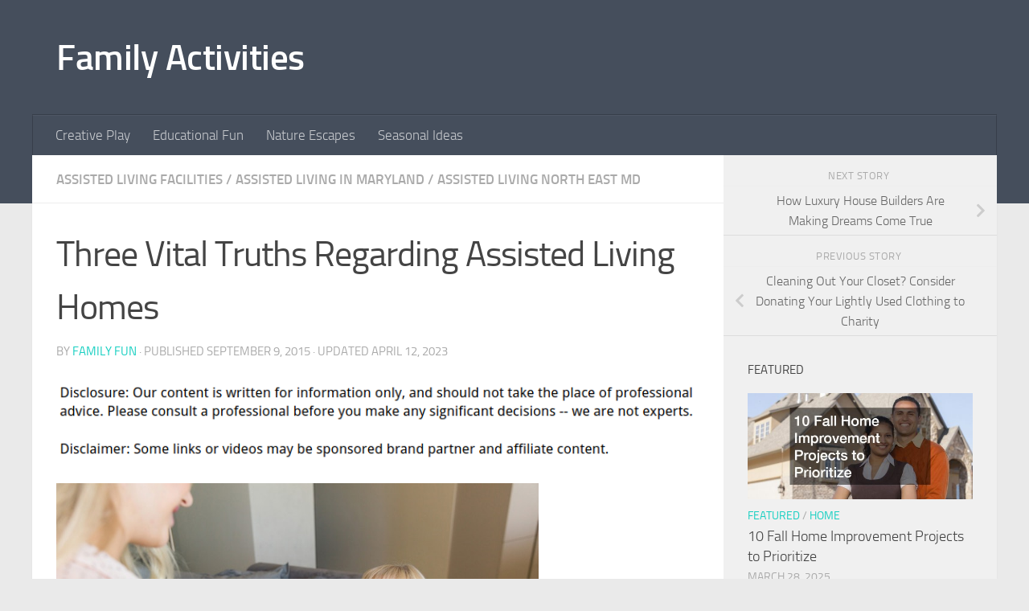

--- FILE ---
content_type: text/html; charset=UTF-8
request_url: https://familyactivities.co/three-vital-truths-regarding-assisted-living-homes/
body_size: 15911
content:
<!DOCTYPE html>
<html class="no-js" lang="en-US">
<head>
  <meta charset="UTF-8">
  <meta name="viewport" content="width=device-width, initial-scale=1.0">
  <link rel="profile" href="https://gmpg.org/xfn/11" />
  <link rel="pingback" href="https://familyactivities.co/xmlrpc.php">

  <meta name='robots' content='index, follow, max-image-preview:large, max-snippet:-1, max-video-preview:-1' />
<script>document.documentElement.className = document.documentElement.className.replace("no-js","js");</script>

	<!-- This site is optimized with the Yoast SEO plugin v26.8 - https://yoast.com/product/yoast-seo-wordpress/ -->
	<title>Three Vital Truths Regarding Assisted Living Homes - Family Activities</title>
	<link rel="canonical" href="https://familyactivities.co/three-vital-truths-regarding-assisted-living-homes/" />
	<meta property="og:locale" content="en_US" />
	<meta property="og:type" content="article" />
	<meta property="og:title" content="Three Vital Truths Regarding Assisted Living Homes - Family Activities" />
	<meta property="og:description" content="When you or your close relative starts aging, it&#8217;s time to consider assisted living options. Nursing homes are not the only way to provide care, and many people choose independent living for seniors for&#046;&#046;&#046;" />
	<meta property="og:url" content="https://familyactivities.co/three-vital-truths-regarding-assisted-living-homes/" />
	<meta property="og:site_name" content="Family Activities" />
	<meta property="article:published_time" content="2015-09-09T19:19:35+00:00" />
	<meta property="article:modified_time" content="2023-04-12T20:04:05+00:00" />
	<meta property="og:image" content="https://s3.amazonaws.com/xed/1936_325_4820038_1.jpg" />
	<meta name="author" content="Family Fun" />
	<meta name="twitter:card" content="summary_large_image" />
	<meta name="twitter:label1" content="Written by" />
	<meta name="twitter:data1" content="Family Fun" />
	<meta name="twitter:label2" content="Est. reading time" />
	<meta name="twitter:data2" content="3 minutes" />
	<script type="application/ld+json" class="yoast-schema-graph">{"@context":"https://schema.org","@graph":[{"@type":"Article","@id":"https://familyactivities.co/three-vital-truths-regarding-assisted-living-homes/#article","isPartOf":{"@id":"https://familyactivities.co/three-vital-truths-regarding-assisted-living-homes/"},"author":{"name":"Family Fun","@id":"https://familyactivities.co/#/schema/person/85245770ec360442f7c6f8042b4f6026"},"headline":"Three Vital Truths Regarding Assisted Living Homes","datePublished":"2015-09-09T19:19:35+00:00","dateModified":"2023-04-12T20:04:05+00:00","mainEntityOfPage":{"@id":"https://familyactivities.co/three-vital-truths-regarding-assisted-living-homes/"},"wordCount":520,"commentCount":0,"image":{"@id":"https://familyactivities.co/three-vital-truths-regarding-assisted-living-homes/#primaryimage"},"thumbnailUrl":"https://s3.amazonaws.com/xed/1936_325_4820038_1.jpg","articleSection":["Assisted living facilities","Assisted living in maryland","Assisted living north east md"],"inLanguage":"en-US"},{"@type":"WebPage","@id":"https://familyactivities.co/three-vital-truths-regarding-assisted-living-homes/","url":"https://familyactivities.co/three-vital-truths-regarding-assisted-living-homes/","name":"Three Vital Truths Regarding Assisted Living Homes - Family Activities","isPartOf":{"@id":"https://familyactivities.co/#website"},"primaryImageOfPage":{"@id":"https://familyactivities.co/three-vital-truths-regarding-assisted-living-homes/#primaryimage"},"image":{"@id":"https://familyactivities.co/three-vital-truths-regarding-assisted-living-homes/#primaryimage"},"thumbnailUrl":"https://s3.amazonaws.com/xed/1936_325_4820038_1.jpg","datePublished":"2015-09-09T19:19:35+00:00","dateModified":"2023-04-12T20:04:05+00:00","author":{"@id":"https://familyactivities.co/#/schema/person/85245770ec360442f7c6f8042b4f6026"},"breadcrumb":{"@id":"https://familyactivities.co/three-vital-truths-regarding-assisted-living-homes/#breadcrumb"},"inLanguage":"en-US","potentialAction":[{"@type":"ReadAction","target":["https://familyactivities.co/three-vital-truths-regarding-assisted-living-homes/"]}]},{"@type":"ImageObject","inLanguage":"en-US","@id":"https://familyactivities.co/three-vital-truths-regarding-assisted-living-homes/#primaryimage","url":"https://s3.amazonaws.com/xed/1936_325_4820038_1.jpg","contentUrl":"https://s3.amazonaws.com/xed/1936_325_4820038_1.jpg"},{"@type":"BreadcrumbList","@id":"https://familyactivities.co/three-vital-truths-regarding-assisted-living-homes/#breadcrumb","itemListElement":[{"@type":"ListItem","position":1,"name":"Home","item":"https://familyactivities.co/"},{"@type":"ListItem","position":2,"name":"Three Vital Truths Regarding Assisted Living Homes"}]},{"@type":"WebSite","@id":"https://familyactivities.co/#website","url":"https://familyactivities.co/","name":"Family Activities","description":"","potentialAction":[{"@type":"SearchAction","target":{"@type":"EntryPoint","urlTemplate":"https://familyactivities.co/?s={search_term_string}"},"query-input":{"@type":"PropertyValueSpecification","valueRequired":true,"valueName":"search_term_string"}}],"inLanguage":"en-US"},{"@type":"Person","@id":"https://familyactivities.co/#/schema/person/85245770ec360442f7c6f8042b4f6026","name":"Family Fun","image":{"@type":"ImageObject","inLanguage":"en-US","@id":"https://familyactivities.co/#/schema/person/image/","url":"https://secure.gravatar.com/avatar/9baecf92bae6639a4e61738fb5c8b53b063b214f232b91bd950a7b295f0cd154?s=96&r=g","contentUrl":"https://secure.gravatar.com/avatar/9baecf92bae6639a4e61738fb5c8b53b063b214f232b91bd950a7b295f0cd154?s=96&r=g","caption":"Family Fun"},"url":"https://familyactivities.co/author/family-fun/"}]}</script>
	<!-- / Yoast SEO plugin. -->


<link rel="alternate" type="application/rss+xml" title="Family Activities &raquo; Feed" href="https://familyactivities.co/feed/" />
<link rel="alternate" title="oEmbed (JSON)" type="application/json+oembed" href="https://familyactivities.co/wp-json/oembed/1.0/embed?url=https%3A%2F%2Ffamilyactivities.co%2Fthree-vital-truths-regarding-assisted-living-homes%2F" />
<link rel="alternate" title="oEmbed (XML)" type="text/xml+oembed" href="https://familyactivities.co/wp-json/oembed/1.0/embed?url=https%3A%2F%2Ffamilyactivities.co%2Fthree-vital-truths-regarding-assisted-living-homes%2F&#038;format=xml" />
<style id='wp-img-auto-sizes-contain-inline-css'>
img:is([sizes=auto i],[sizes^="auto," i]){contain-intrinsic-size:3000px 1500px}
/*# sourceURL=wp-img-auto-sizes-contain-inline-css */
</style>
<style id='wp-emoji-styles-inline-css'>

	img.wp-smiley, img.emoji {
		display: inline !important;
		border: none !important;
		box-shadow: none !important;
		height: 1em !important;
		width: 1em !important;
		margin: 0 0.07em !important;
		vertical-align: -0.1em !important;
		background: none !important;
		padding: 0 !important;
	}
/*# sourceURL=wp-emoji-styles-inline-css */
</style>
<style id='wp-block-library-inline-css'>
:root{--wp-block-synced-color:#7a00df;--wp-block-synced-color--rgb:122,0,223;--wp-bound-block-color:var(--wp-block-synced-color);--wp-editor-canvas-background:#ddd;--wp-admin-theme-color:#007cba;--wp-admin-theme-color--rgb:0,124,186;--wp-admin-theme-color-darker-10:#006ba1;--wp-admin-theme-color-darker-10--rgb:0,107,160.5;--wp-admin-theme-color-darker-20:#005a87;--wp-admin-theme-color-darker-20--rgb:0,90,135;--wp-admin-border-width-focus:2px}@media (min-resolution:192dpi){:root{--wp-admin-border-width-focus:1.5px}}.wp-element-button{cursor:pointer}:root .has-very-light-gray-background-color{background-color:#eee}:root .has-very-dark-gray-background-color{background-color:#313131}:root .has-very-light-gray-color{color:#eee}:root .has-very-dark-gray-color{color:#313131}:root .has-vivid-green-cyan-to-vivid-cyan-blue-gradient-background{background:linear-gradient(135deg,#00d084,#0693e3)}:root .has-purple-crush-gradient-background{background:linear-gradient(135deg,#34e2e4,#4721fb 50%,#ab1dfe)}:root .has-hazy-dawn-gradient-background{background:linear-gradient(135deg,#faaca8,#dad0ec)}:root .has-subdued-olive-gradient-background{background:linear-gradient(135deg,#fafae1,#67a671)}:root .has-atomic-cream-gradient-background{background:linear-gradient(135deg,#fdd79a,#004a59)}:root .has-nightshade-gradient-background{background:linear-gradient(135deg,#330968,#31cdcf)}:root .has-midnight-gradient-background{background:linear-gradient(135deg,#020381,#2874fc)}:root{--wp--preset--font-size--normal:16px;--wp--preset--font-size--huge:42px}.has-regular-font-size{font-size:1em}.has-larger-font-size{font-size:2.625em}.has-normal-font-size{font-size:var(--wp--preset--font-size--normal)}.has-huge-font-size{font-size:var(--wp--preset--font-size--huge)}.has-text-align-center{text-align:center}.has-text-align-left{text-align:left}.has-text-align-right{text-align:right}.has-fit-text{white-space:nowrap!important}#end-resizable-editor-section{display:none}.aligncenter{clear:both}.items-justified-left{justify-content:flex-start}.items-justified-center{justify-content:center}.items-justified-right{justify-content:flex-end}.items-justified-space-between{justify-content:space-between}.screen-reader-text{border:0;clip-path:inset(50%);height:1px;margin:-1px;overflow:hidden;padding:0;position:absolute;width:1px;word-wrap:normal!important}.screen-reader-text:focus{background-color:#ddd;clip-path:none;color:#444;display:block;font-size:1em;height:auto;left:5px;line-height:normal;padding:15px 23px 14px;text-decoration:none;top:5px;width:auto;z-index:100000}html :where(.has-border-color){border-style:solid}html :where([style*=border-top-color]){border-top-style:solid}html :where([style*=border-right-color]){border-right-style:solid}html :where([style*=border-bottom-color]){border-bottom-style:solid}html :where([style*=border-left-color]){border-left-style:solid}html :where([style*=border-width]){border-style:solid}html :where([style*=border-top-width]){border-top-style:solid}html :where([style*=border-right-width]){border-right-style:solid}html :where([style*=border-bottom-width]){border-bottom-style:solid}html :where([style*=border-left-width]){border-left-style:solid}html :where(img[class*=wp-image-]){height:auto;max-width:100%}:where(figure){margin:0 0 1em}html :where(.is-position-sticky){--wp-admin--admin-bar--position-offset:var(--wp-admin--admin-bar--height,0px)}@media screen and (max-width:600px){html :where(.is-position-sticky){--wp-admin--admin-bar--position-offset:0px}}

/*# sourceURL=wp-block-library-inline-css */
</style><style id='global-styles-inline-css'>
:root{--wp--preset--aspect-ratio--square: 1;--wp--preset--aspect-ratio--4-3: 4/3;--wp--preset--aspect-ratio--3-4: 3/4;--wp--preset--aspect-ratio--3-2: 3/2;--wp--preset--aspect-ratio--2-3: 2/3;--wp--preset--aspect-ratio--16-9: 16/9;--wp--preset--aspect-ratio--9-16: 9/16;--wp--preset--color--black: #000000;--wp--preset--color--cyan-bluish-gray: #abb8c3;--wp--preset--color--white: #ffffff;--wp--preset--color--pale-pink: #f78da7;--wp--preset--color--vivid-red: #cf2e2e;--wp--preset--color--luminous-vivid-orange: #ff6900;--wp--preset--color--luminous-vivid-amber: #fcb900;--wp--preset--color--light-green-cyan: #7bdcb5;--wp--preset--color--vivid-green-cyan: #00d084;--wp--preset--color--pale-cyan-blue: #8ed1fc;--wp--preset--color--vivid-cyan-blue: #0693e3;--wp--preset--color--vivid-purple: #9b51e0;--wp--preset--gradient--vivid-cyan-blue-to-vivid-purple: linear-gradient(135deg,rgb(6,147,227) 0%,rgb(155,81,224) 100%);--wp--preset--gradient--light-green-cyan-to-vivid-green-cyan: linear-gradient(135deg,rgb(122,220,180) 0%,rgb(0,208,130) 100%);--wp--preset--gradient--luminous-vivid-amber-to-luminous-vivid-orange: linear-gradient(135deg,rgb(252,185,0) 0%,rgb(255,105,0) 100%);--wp--preset--gradient--luminous-vivid-orange-to-vivid-red: linear-gradient(135deg,rgb(255,105,0) 0%,rgb(207,46,46) 100%);--wp--preset--gradient--very-light-gray-to-cyan-bluish-gray: linear-gradient(135deg,rgb(238,238,238) 0%,rgb(169,184,195) 100%);--wp--preset--gradient--cool-to-warm-spectrum: linear-gradient(135deg,rgb(74,234,220) 0%,rgb(151,120,209) 20%,rgb(207,42,186) 40%,rgb(238,44,130) 60%,rgb(251,105,98) 80%,rgb(254,248,76) 100%);--wp--preset--gradient--blush-light-purple: linear-gradient(135deg,rgb(255,206,236) 0%,rgb(152,150,240) 100%);--wp--preset--gradient--blush-bordeaux: linear-gradient(135deg,rgb(254,205,165) 0%,rgb(254,45,45) 50%,rgb(107,0,62) 100%);--wp--preset--gradient--luminous-dusk: linear-gradient(135deg,rgb(255,203,112) 0%,rgb(199,81,192) 50%,rgb(65,88,208) 100%);--wp--preset--gradient--pale-ocean: linear-gradient(135deg,rgb(255,245,203) 0%,rgb(182,227,212) 50%,rgb(51,167,181) 100%);--wp--preset--gradient--electric-grass: linear-gradient(135deg,rgb(202,248,128) 0%,rgb(113,206,126) 100%);--wp--preset--gradient--midnight: linear-gradient(135deg,rgb(2,3,129) 0%,rgb(40,116,252) 100%);--wp--preset--font-size--small: 13px;--wp--preset--font-size--medium: 20px;--wp--preset--font-size--large: 36px;--wp--preset--font-size--x-large: 42px;--wp--preset--spacing--20: 0.44rem;--wp--preset--spacing--30: 0.67rem;--wp--preset--spacing--40: 1rem;--wp--preset--spacing--50: 1.5rem;--wp--preset--spacing--60: 2.25rem;--wp--preset--spacing--70: 3.38rem;--wp--preset--spacing--80: 5.06rem;--wp--preset--shadow--natural: 6px 6px 9px rgba(0, 0, 0, 0.2);--wp--preset--shadow--deep: 12px 12px 50px rgba(0, 0, 0, 0.4);--wp--preset--shadow--sharp: 6px 6px 0px rgba(0, 0, 0, 0.2);--wp--preset--shadow--outlined: 6px 6px 0px -3px rgb(255, 255, 255), 6px 6px rgb(0, 0, 0);--wp--preset--shadow--crisp: 6px 6px 0px rgb(0, 0, 0);}:where(.is-layout-flex){gap: 0.5em;}:where(.is-layout-grid){gap: 0.5em;}body .is-layout-flex{display: flex;}.is-layout-flex{flex-wrap: wrap;align-items: center;}.is-layout-flex > :is(*, div){margin: 0;}body .is-layout-grid{display: grid;}.is-layout-grid > :is(*, div){margin: 0;}:where(.wp-block-columns.is-layout-flex){gap: 2em;}:where(.wp-block-columns.is-layout-grid){gap: 2em;}:where(.wp-block-post-template.is-layout-flex){gap: 1.25em;}:where(.wp-block-post-template.is-layout-grid){gap: 1.25em;}.has-black-color{color: var(--wp--preset--color--black) !important;}.has-cyan-bluish-gray-color{color: var(--wp--preset--color--cyan-bluish-gray) !important;}.has-white-color{color: var(--wp--preset--color--white) !important;}.has-pale-pink-color{color: var(--wp--preset--color--pale-pink) !important;}.has-vivid-red-color{color: var(--wp--preset--color--vivid-red) !important;}.has-luminous-vivid-orange-color{color: var(--wp--preset--color--luminous-vivid-orange) !important;}.has-luminous-vivid-amber-color{color: var(--wp--preset--color--luminous-vivid-amber) !important;}.has-light-green-cyan-color{color: var(--wp--preset--color--light-green-cyan) !important;}.has-vivid-green-cyan-color{color: var(--wp--preset--color--vivid-green-cyan) !important;}.has-pale-cyan-blue-color{color: var(--wp--preset--color--pale-cyan-blue) !important;}.has-vivid-cyan-blue-color{color: var(--wp--preset--color--vivid-cyan-blue) !important;}.has-vivid-purple-color{color: var(--wp--preset--color--vivid-purple) !important;}.has-black-background-color{background-color: var(--wp--preset--color--black) !important;}.has-cyan-bluish-gray-background-color{background-color: var(--wp--preset--color--cyan-bluish-gray) !important;}.has-white-background-color{background-color: var(--wp--preset--color--white) !important;}.has-pale-pink-background-color{background-color: var(--wp--preset--color--pale-pink) !important;}.has-vivid-red-background-color{background-color: var(--wp--preset--color--vivid-red) !important;}.has-luminous-vivid-orange-background-color{background-color: var(--wp--preset--color--luminous-vivid-orange) !important;}.has-luminous-vivid-amber-background-color{background-color: var(--wp--preset--color--luminous-vivid-amber) !important;}.has-light-green-cyan-background-color{background-color: var(--wp--preset--color--light-green-cyan) !important;}.has-vivid-green-cyan-background-color{background-color: var(--wp--preset--color--vivid-green-cyan) !important;}.has-pale-cyan-blue-background-color{background-color: var(--wp--preset--color--pale-cyan-blue) !important;}.has-vivid-cyan-blue-background-color{background-color: var(--wp--preset--color--vivid-cyan-blue) !important;}.has-vivid-purple-background-color{background-color: var(--wp--preset--color--vivid-purple) !important;}.has-black-border-color{border-color: var(--wp--preset--color--black) !important;}.has-cyan-bluish-gray-border-color{border-color: var(--wp--preset--color--cyan-bluish-gray) !important;}.has-white-border-color{border-color: var(--wp--preset--color--white) !important;}.has-pale-pink-border-color{border-color: var(--wp--preset--color--pale-pink) !important;}.has-vivid-red-border-color{border-color: var(--wp--preset--color--vivid-red) !important;}.has-luminous-vivid-orange-border-color{border-color: var(--wp--preset--color--luminous-vivid-orange) !important;}.has-luminous-vivid-amber-border-color{border-color: var(--wp--preset--color--luminous-vivid-amber) !important;}.has-light-green-cyan-border-color{border-color: var(--wp--preset--color--light-green-cyan) !important;}.has-vivid-green-cyan-border-color{border-color: var(--wp--preset--color--vivid-green-cyan) !important;}.has-pale-cyan-blue-border-color{border-color: var(--wp--preset--color--pale-cyan-blue) !important;}.has-vivid-cyan-blue-border-color{border-color: var(--wp--preset--color--vivid-cyan-blue) !important;}.has-vivid-purple-border-color{border-color: var(--wp--preset--color--vivid-purple) !important;}.has-vivid-cyan-blue-to-vivid-purple-gradient-background{background: var(--wp--preset--gradient--vivid-cyan-blue-to-vivid-purple) !important;}.has-light-green-cyan-to-vivid-green-cyan-gradient-background{background: var(--wp--preset--gradient--light-green-cyan-to-vivid-green-cyan) !important;}.has-luminous-vivid-amber-to-luminous-vivid-orange-gradient-background{background: var(--wp--preset--gradient--luminous-vivid-amber-to-luminous-vivid-orange) !important;}.has-luminous-vivid-orange-to-vivid-red-gradient-background{background: var(--wp--preset--gradient--luminous-vivid-orange-to-vivid-red) !important;}.has-very-light-gray-to-cyan-bluish-gray-gradient-background{background: var(--wp--preset--gradient--very-light-gray-to-cyan-bluish-gray) !important;}.has-cool-to-warm-spectrum-gradient-background{background: var(--wp--preset--gradient--cool-to-warm-spectrum) !important;}.has-blush-light-purple-gradient-background{background: var(--wp--preset--gradient--blush-light-purple) !important;}.has-blush-bordeaux-gradient-background{background: var(--wp--preset--gradient--blush-bordeaux) !important;}.has-luminous-dusk-gradient-background{background: var(--wp--preset--gradient--luminous-dusk) !important;}.has-pale-ocean-gradient-background{background: var(--wp--preset--gradient--pale-ocean) !important;}.has-electric-grass-gradient-background{background: var(--wp--preset--gradient--electric-grass) !important;}.has-midnight-gradient-background{background: var(--wp--preset--gradient--midnight) !important;}.has-small-font-size{font-size: var(--wp--preset--font-size--small) !important;}.has-medium-font-size{font-size: var(--wp--preset--font-size--medium) !important;}.has-large-font-size{font-size: var(--wp--preset--font-size--large) !important;}.has-x-large-font-size{font-size: var(--wp--preset--font-size--x-large) !important;}
/*# sourceURL=global-styles-inline-css */
</style>

<style id='classic-theme-styles-inline-css'>
/*! This file is auto-generated */
.wp-block-button__link{color:#fff;background-color:#32373c;border-radius:9999px;box-shadow:none;text-decoration:none;padding:calc(.667em + 2px) calc(1.333em + 2px);font-size:1.125em}.wp-block-file__button{background:#32373c;color:#fff;text-decoration:none}
/*# sourceURL=/wp-includes/css/classic-themes.min.css */
</style>
<link rel='stylesheet' id='hueman-main-style-css' href='https://familyactivities.co/wp-content/themes/hueman/assets/front/css/main.min.css?ver=3.7.27' media='all' />
<style id='hueman-main-style-inline-css'>
body { font-size:1.06rem; }@media only screen and (min-width: 720px) {
        .nav > li { font-size:1.06rem; }
      }.container-inner { max-width: 1200px; }.is-scrolled #header #nav-mobile { background-color: #454e5c; background-color: rgba(69,78,92,0.90) }body { background-color: #eaeaea; }
/*# sourceURL=hueman-main-style-inline-css */
</style>
<link rel='stylesheet' id='hueman-font-awesome-css' href='https://familyactivities.co/wp-content/themes/hueman/assets/front/css/font-awesome.min.css?ver=3.7.27' media='all' />
<script src="https://familyactivities.co/wp-includes/js/jquery/jquery.min.js?ver=3.7.1" id="jquery-core-js"></script>
<script src="https://familyactivities.co/wp-includes/js/jquery/jquery-migrate.min.js?ver=3.4.1" id="jquery-migrate-js"></script>
<link rel="https://api.w.org/" href="https://familyactivities.co/wp-json/" /><link rel="alternate" title="JSON" type="application/json" href="https://familyactivities.co/wp-json/wp/v2/posts/325" /><link rel="EditURI" type="application/rsd+xml" title="RSD" href="https://familyactivities.co/xmlrpc.php?rsd" />
<meta name="generator" content="WordPress 6.9" />
<link rel='shortlink' href='https://familyactivities.co/?p=325' />
    <link rel="preload" as="font" type="font/woff2" href="https://familyactivities.co/wp-content/themes/hueman/assets/front/webfonts/fa-brands-400.woff2?v=5.15.2" crossorigin="anonymous"/>
    <link rel="preload" as="font" type="font/woff2" href="https://familyactivities.co/wp-content/themes/hueman/assets/front/webfonts/fa-regular-400.woff2?v=5.15.2" crossorigin="anonymous"/>
    <link rel="preload" as="font" type="font/woff2" href="https://familyactivities.co/wp-content/themes/hueman/assets/front/webfonts/fa-solid-900.woff2?v=5.15.2" crossorigin="anonymous"/>
  <link rel="preload" as="font" type="font/woff" href="https://familyactivities.co/wp-content/themes/hueman/assets/front/fonts/titillium-light-webfont.woff" crossorigin="anonymous"/>
<link rel="preload" as="font" type="font/woff" href="https://familyactivities.co/wp-content/themes/hueman/assets/front/fonts/titillium-lightitalic-webfont.woff" crossorigin="anonymous"/>
<link rel="preload" as="font" type="font/woff" href="https://familyactivities.co/wp-content/themes/hueman/assets/front/fonts/titillium-regular-webfont.woff" crossorigin="anonymous"/>
<link rel="preload" as="font" type="font/woff" href="https://familyactivities.co/wp-content/themes/hueman/assets/front/fonts/titillium-regularitalic-webfont.woff" crossorigin="anonymous"/>
<link rel="preload" as="font" type="font/woff" href="https://familyactivities.co/wp-content/themes/hueman/assets/front/fonts/titillium-semibold-webfont.woff" crossorigin="anonymous"/>
<style>
  /*  base : fonts
/* ------------------------------------ */
body { font-family: "Titillium", Arial, sans-serif; }
@font-face {
  font-family: 'Titillium';
  src: url('https://familyactivities.co/wp-content/themes/hueman/assets/front/fonts/titillium-light-webfont.eot');
  src: url('https://familyactivities.co/wp-content/themes/hueman/assets/front/fonts/titillium-light-webfont.svg#titillium-light-webfont') format('svg'),
     url('https://familyactivities.co/wp-content/themes/hueman/assets/front/fonts/titillium-light-webfont.eot?#iefix') format('embedded-opentype'),
     url('https://familyactivities.co/wp-content/themes/hueman/assets/front/fonts/titillium-light-webfont.woff') format('woff'),
     url('https://familyactivities.co/wp-content/themes/hueman/assets/front/fonts/titillium-light-webfont.ttf') format('truetype');
  font-weight: 300;
  font-style: normal;
}
@font-face {
  font-family: 'Titillium';
  src: url('https://familyactivities.co/wp-content/themes/hueman/assets/front/fonts/titillium-lightitalic-webfont.eot');
  src: url('https://familyactivities.co/wp-content/themes/hueman/assets/front/fonts/titillium-lightitalic-webfont.svg#titillium-lightitalic-webfont') format('svg'),
     url('https://familyactivities.co/wp-content/themes/hueman/assets/front/fonts/titillium-lightitalic-webfont.eot?#iefix') format('embedded-opentype'),
     url('https://familyactivities.co/wp-content/themes/hueman/assets/front/fonts/titillium-lightitalic-webfont.woff') format('woff'),
     url('https://familyactivities.co/wp-content/themes/hueman/assets/front/fonts/titillium-lightitalic-webfont.ttf') format('truetype');
  font-weight: 300;
  font-style: italic;
}
@font-face {
  font-family: 'Titillium';
  src: url('https://familyactivities.co/wp-content/themes/hueman/assets/front/fonts/titillium-regular-webfont.eot');
  src: url('https://familyactivities.co/wp-content/themes/hueman/assets/front/fonts/titillium-regular-webfont.svg#titillium-regular-webfont') format('svg'),
     url('https://familyactivities.co/wp-content/themes/hueman/assets/front/fonts/titillium-regular-webfont.eot?#iefix') format('embedded-opentype'),
     url('https://familyactivities.co/wp-content/themes/hueman/assets/front/fonts/titillium-regular-webfont.woff') format('woff'),
     url('https://familyactivities.co/wp-content/themes/hueman/assets/front/fonts/titillium-regular-webfont.ttf') format('truetype');
  font-weight: 400;
  font-style: normal;
}
@font-face {
  font-family: 'Titillium';
  src: url('https://familyactivities.co/wp-content/themes/hueman/assets/front/fonts/titillium-regularitalic-webfont.eot');
  src: url('https://familyactivities.co/wp-content/themes/hueman/assets/front/fonts/titillium-regularitalic-webfont.svg#titillium-regular-webfont') format('svg'),
     url('https://familyactivities.co/wp-content/themes/hueman/assets/front/fonts/titillium-regularitalic-webfont.eot?#iefix') format('embedded-opentype'),
     url('https://familyactivities.co/wp-content/themes/hueman/assets/front/fonts/titillium-regularitalic-webfont.woff') format('woff'),
     url('https://familyactivities.co/wp-content/themes/hueman/assets/front/fonts/titillium-regularitalic-webfont.ttf') format('truetype');
  font-weight: 400;
  font-style: italic;
}
@font-face {
    font-family: 'Titillium';
    src: url('https://familyactivities.co/wp-content/themes/hueman/assets/front/fonts/titillium-semibold-webfont.eot');
    src: url('https://familyactivities.co/wp-content/themes/hueman/assets/front/fonts/titillium-semibold-webfont.svg#titillium-semibold-webfont') format('svg'),
         url('https://familyactivities.co/wp-content/themes/hueman/assets/front/fonts/titillium-semibold-webfont.eot?#iefix') format('embedded-opentype'),
         url('https://familyactivities.co/wp-content/themes/hueman/assets/front/fonts/titillium-semibold-webfont.woff') format('woff'),
         url('https://familyactivities.co/wp-content/themes/hueman/assets/front/fonts/titillium-semibold-webfont.ttf') format('truetype');
  font-weight: 600;
  font-style: normal;
}
</style>
  <!--[if lt IE 9]>
<script src="https://familyactivities.co/wp-content/themes/hueman/assets/front/js/ie/html5shiv-printshiv.min.js"></script>
<script src="https://familyactivities.co/wp-content/themes/hueman/assets/front/js/ie/selectivizr.js"></script>
<![endif]-->
<meta name="generator" content="speculation-rules 1.6.0">
</head>

<body class="wp-singular post-template-default single single-post postid-325 single-format-standard wp-embed-responsive wp-theme-hueman col-2cl full-width header-desktop-sticky header-mobile-sticky hueman-3-7-27 chrome">
<div id="wrapper">
  <a class="screen-reader-text skip-link" href="#content">Skip to content</a>
  
  <header id="header" class="top-menu-mobile-on one-mobile-menu top_menu header-ads-desktop  topbar-transparent no-header-img">
        <nav class="nav-container group mobile-menu mobile-sticky no-menu-assigned" id="nav-mobile" data-menu-id="header-1">
  <div class="mobile-title-logo-in-header"><p class="site-title">                  <a class="custom-logo-link" href="https://familyactivities.co/" rel="home" title="Family Activities | Home page">Family Activities</a>                </p></div>
        
                    <!-- <div class="ham__navbar-toggler collapsed" aria-expanded="false">
          <div class="ham__navbar-span-wrapper">
            <span class="ham-toggler-menu__span"></span>
          </div>
        </div> -->
        <button class="ham__navbar-toggler-two collapsed" title="Menu" aria-expanded="false">
          <span class="ham__navbar-span-wrapper">
            <span class="line line-1"></span>
            <span class="line line-2"></span>
            <span class="line line-3"></span>
          </span>
        </button>
            
      <div class="nav-text"></div>
      <div class="nav-wrap container">
                  <ul class="nav container-inner group mobile-search">
                            <li>
                  <form role="search" method="get" class="search-form" action="https://familyactivities.co/">
				<label>
					<span class="screen-reader-text">Search for:</span>
					<input type="search" class="search-field" placeholder="Search &hellip;" value="" name="s" />
				</label>
				<input type="submit" class="search-submit" value="Search" />
			</form>                </li>
                      </ul>
                <ul id="menu-main-menu" class="nav container-inner group"><li id="menu-item-2838" class="menu-item menu-item-type-taxonomy menu-item-object-category menu-item-2838"><a href="https://familyactivities.co/category/creative-play/">Creative Play</a></li>
<li id="menu-item-2839" class="menu-item menu-item-type-taxonomy menu-item-object-category menu-item-2839"><a href="https://familyactivities.co/category/educational-fun/">Educational Fun</a></li>
<li id="menu-item-2840" class="menu-item menu-item-type-taxonomy menu-item-object-category menu-item-2840"><a href="https://familyactivities.co/category/nature-escapes/">Nature Escapes</a></li>
<li id="menu-item-2841" class="menu-item menu-item-type-taxonomy menu-item-object-category menu-item-2841"><a href="https://familyactivities.co/category/seasonal-ideas/">Seasonal Ideas</a></li>
</ul>      </div>
</nav><!--/#nav-topbar-->  
  
  <div class="container group">
        <div class="container-inner">

                    <div class="group hu-pad central-header-zone">
                  <div class="logo-tagline-group">
                      <p class="site-title">                  <a class="custom-logo-link" href="https://familyactivities.co/" rel="home" title="Family Activities | Home page">Family Activities</a>                </p>                                                <p class="site-description"></p>
                                        </div>

                                </div>
      
                <nav class="nav-container group desktop-menu " id="nav-header" data-menu-id="header-2">
    <div class="nav-text"><!-- put your mobile menu text here --></div>

  <div class="nav-wrap container">
        <ul id="menu-main-menu-1" class="nav container-inner group"><li class="menu-item menu-item-type-taxonomy menu-item-object-category menu-item-2838"><a href="https://familyactivities.co/category/creative-play/">Creative Play</a></li>
<li class="menu-item menu-item-type-taxonomy menu-item-object-category menu-item-2839"><a href="https://familyactivities.co/category/educational-fun/">Educational Fun</a></li>
<li class="menu-item menu-item-type-taxonomy menu-item-object-category menu-item-2840"><a href="https://familyactivities.co/category/nature-escapes/">Nature Escapes</a></li>
<li class="menu-item menu-item-type-taxonomy menu-item-object-category menu-item-2841"><a href="https://familyactivities.co/category/seasonal-ideas/">Seasonal Ideas</a></li>
</ul>  </div>
</nav><!--/#nav-header-->      
    </div><!--/.container-inner-->
      </div><!--/.container-->

</header><!--/#header-->
  
  <div class="container" id="page">
    <div class="container-inner">
            <div class="main">
        <div class="main-inner group">
          
              <main class="content" id="content">
              <div class="page-title hu-pad group">
          	    		<ul class="meta-single group">
    			<li class="category"><a href="https://familyactivities.co/category/assisted-living-facilities/" rel="category tag">Assisted living facilities</a> <span>/</span> <a href="https://familyactivities.co/category/assisted-living-in-maryland/" rel="category tag">Assisted living in maryland</a> <span>/</span> <a href="https://familyactivities.co/category/assisted-living-north-east-md/" rel="category tag">Assisted living north east md</a></li>
    			    		</ul>
            
    </div><!--/.page-title-->
          <div class="hu-pad group">
              <article class="post-325 post type-post status-publish format-standard hentry category-assisted-living-facilities category-assisted-living-in-maryland category-assisted-living-north-east-md">
    <div class="post-inner group">

      <h1 class="post-title entry-title">Three Vital Truths Regarding Assisted Living Homes</h1>
  <p class="post-byline">
       by     <span class="vcard author">
       <span class="fn"><a href="https://familyactivities.co/author/family-fun/" title="Posts by Family Fun" rel="author">Family Fun</a></span>
     </span>
     &middot;
                            
                                Published <time class="published" datetime="2015-09-09T19:19:35+00:00">September 9, 2015</time>
                &middot; Updated <time class="updated" datetime="2023-04-12T20:04:05+00:00">April 12, 2023</time>
                      </p>

                                      <div class="image-container">
                          </div>
              
      <div class="clear"></div>

      <div class="entry themeform">
        <div class="entry-inner">
          <img decoding="async" src="/wp-content/uploads/2021/04/disclosure14.png" style="width:100%; margin-bottom:-15px;">
<p><img decoding="async" src="https://s3.amazonaws.com/xed/1936_325_4820038_1.jpg" width="600" /></p>
<p>When you or your close relative starts aging, it&#8217;s time to consider assisted living options. Nursing homes are not the only way to provide care, and many people choose <a href="https://oakmanorliving.com">independent living for seniors</a> for several reasons. You just need to know exactly what kind of arrangement you want and how you can make the most of it.</p>
<p>All inclusive assisted living services are great for senior citizens because they get to retain their independence despite whatever issues they&#8217;re having due to age or illness. Some people prefer to stay in their own homes instead of living somewhere else. Others like being in a community. The point is that you and your family get to pick the best option, and you can also change your mind, tweak the arrangement, and make other plans.</p>
<p><img decoding="async" src="https://s3.amazonaws.com/xed/1936_325_808348_2.jpg" width="600" /></p>
<p>However, it&#8217;s very likely that you&#8217;ll at least need someone assisting you in your home, so it&#8217;s important to start thinking about it seriously. You also need to know all the realities of supervised living houses to make an informed decision. Once you feel ready to start exploring these places, you can check out Called to Care Residential Facility and more communities in your area.</p>
<p><iframe title="YouTube video player" src="https://www.youtube.com/embed/Aclu5oNDwdg" width="560" height="315" frameborder="0" allowfullscreen="allowfullscreen"></iframe></p>
<p>Let&#8217;s discover all the truths about assisted living homes.</p>
<p><!--noteaser--></p>
<div style="float: right; padding-left: 10px;"><img decoding="async" src="https://s3.amazonaws.com/xed/1936_325_242795_1.jpg" alt="Senior citizen housing" width="300" align="right" /></div>
<p>There are many misconceptions regarded assisted living homes. In the media, assisted living facilities are often displayed at unsafe, and unhappy communities where seniors essentially go to die. However, that could not be further from the truth. In most assisted living homes, the facility&#8217;s caretakers are committed to providing resident the most positive <a title="Get more about Senior housing cecil county" href="http://seniorhousingnews.com/2011/10/31/senior-housing-occupancy-rates-show-recovery-is-here/?utm_source=Senior+Housing+News+Consumer+List&amp;utm_campaign=5f2dc56064-Senior_Housing_News_Weekly3_25_2010&amp;utm_medium=email">senior housing</a> experience possible. Approximately seven out of 10 individuals over 65 will require some sort of long-term care in the future. Making sure seniors know the facts and are sure of their future choices is tantamount in ensuring a positive future of eldercare for seniors.</p>
<p><strong>No Two Assisted Living Home is the Same</strong><br />
Many people believe that <a title="Online resources" href="http://www.seniorliving.org/lifestyles/active-senior/">assisted living facilities are homogeneous; however</a>, no two assisted living facility is the same. While some senior living facilities offer comprehensive care, many promote independent senior housing, enabling residents to choose how much independence they have, based upon their needs.</p>
<p><strong>Assisted Living Isn&#8217;t Just for the Elderly</strong><br />
While it is often the elderly that enter <a title="Check this out" href="http://www.singerlymanor.com/assisted-living">assisted living</a> homes, it is also available for individuals who are terminally ill and no longer able to care for themselves. As previously stated, all facilities are unique. To find out if you assisted living facility of choice caters non-elderly persons, call and schedule a meet-and-greet.</p>
<p><strong>Assisted Living Homes are Positively Received</strong><br />
While the media loves to proliferate negative ideas about assisted living, the truth is, many seniors report being extremely satisfied with their new living situations. According to recent surveys, 89.3% of individuals living in assisted living rate their experience as good, and even excellent. In a different survey, approximately 85% of residents would recommend their own facility to someone else.</p>
<p>Entering assisted living is a big decision for anyone. But knowing the facts helps to make an educated decision, making the transition into the next big part of life a smooth one.</p>
<p>&nbsp;</p>
          <nav class="pagination group">
                      </nav><!--/.pagination-->
        </div>

        
        <div class="clear"></div>
      </div><!--/.entry-->

    </div><!--/.post-inner-->
  </article><!--/.post-->

<div class="clear"></div>





<h4 class="heading">
	<i class="far fa-hand-point-right"></i>You may also like...</h4>

<ul class="related-posts group">
  		<li class="related post-hover">
		<article class="post-338 post type-post status-publish format-standard hentry category-assisted-living-cecil-county category-assisted-living-north-east-md category-low-cost-senior-housing">

			<div class="post-thumbnail">
				<a href="https://familyactivities.co/its-not-grandpa-simpsons-nursing-home/" class="hu-rel-post-thumb">
					        <svg class="hu-svg-placeholder thumb-medium-empty" id="6970bbef82fd8" viewBox="0 0 1792 1792" xmlns="http://www.w3.org/2000/svg"><path d="M928 832q0-14-9-23t-23-9q-66 0-113 47t-47 113q0 14 9 23t23 9 23-9 9-23q0-40 28-68t68-28q14 0 23-9t9-23zm224 130q0 106-75 181t-181 75-181-75-75-181 75-181 181-75 181 75 75 181zm-1024 574h1536v-128h-1536v128zm1152-574q0-159-112.5-271.5t-271.5-112.5-271.5 112.5-112.5 271.5 112.5 271.5 271.5 112.5 271.5-112.5 112.5-271.5zm-1024-642h384v-128h-384v128zm-128 192h1536v-256h-828l-64 128h-644v128zm1664-256v1280q0 53-37.5 90.5t-90.5 37.5h-1536q-53 0-90.5-37.5t-37.5-90.5v-1280q0-53 37.5-90.5t90.5-37.5h1536q53 0 90.5 37.5t37.5 90.5z"/></svg>
         <img class="hu-img-placeholder" src="https://familyactivities.co/wp-content/themes/hueman/assets/front/img/thumb-medium-empty.png" alt="It&#8217;s Not Grandpa Simpson&#8217;s Nursing Home" data-hu-post-id="6970bbef82fd8" />																			</a>
							</div><!--/.post-thumbnail-->

			<div class="related-inner">

				<h4 class="post-title entry-title">
					<a href="https://familyactivities.co/its-not-grandpa-simpsons-nursing-home/" rel="bookmark">It&#8217;s Not Grandpa Simpson&#8217;s Nursing Home</a>
				</h4><!--/.post-title-->

				<div class="post-meta group">
					<p class="post-date">
  <time class="published updated" datetime="2015-10-29 01:01:10">October 29, 2015</time>
</p>

  <p class="post-byline" style="display:none">&nbsp;by    <span class="vcard author">
      <span class="fn"><a href="https://familyactivities.co/author/family-fun/" title="Posts by Family Fun" rel="author">Family Fun</a></span>
    </span> &middot; Published <span class="published">October 29, 2015</span>
     &middot; Last modified <span class="updated">January 13, 2021</span>  </p>
				</div><!--/.post-meta-->

			</div><!--/.related-inner-->

		</article>
	</li><!--/.related-->
		<li class="related post-hover">
		<article class="post-264 post type-post status-publish format-standard has-post-thumbnail hentry category-assisted-living-in-maryland category-compare-nursing-homes category-eldercare-elkton">

			<div class="post-thumbnail">
				<a href="https://familyactivities.co/how-to-find-the-right-assisted-living-facility-for-your-loved-one/" class="hu-rel-post-thumb">
					<img width="367" height="245" src="https://familyactivities.co/wp-content/uploads/2015/06/1936_264_2411306_2.jpg" class="attachment-thumb-medium size-thumb-medium wp-post-image" alt="" decoding="async" loading="lazy" srcset="https://familyactivities.co/wp-content/uploads/2015/06/1936_264_2411306_2.jpg 800w, https://familyactivities.co/wp-content/uploads/2015/06/1936_264_2411306_2-300x200.jpg 300w" sizes="auto, (max-width: 367px) 100vw, 367px" />																			</a>
							</div><!--/.post-thumbnail-->

			<div class="related-inner">

				<h4 class="post-title entry-title">
					<a href="https://familyactivities.co/how-to-find-the-right-assisted-living-facility-for-your-loved-one/" rel="bookmark">How to Find the Right Assisted Living Facility For Your Loved One</a>
				</h4><!--/.post-title-->

				<div class="post-meta group">
					<p class="post-date">
  <time class="published updated" datetime="2015-06-02 18:39:42">June 2, 2015</time>
</p>

  <p class="post-byline" style="display:none">&nbsp;by    <span class="vcard author">
      <span class="fn"><a href="https://familyactivities.co/author/family-fun/" title="Posts by Family Fun" rel="author">Family Fun</a></span>
    </span> &middot; Published <span class="published">June 2, 2015</span>
     &middot; Last modified <span class="updated">July 5, 2022</span>  </p>
				</div><!--/.post-meta-->

			</div><!--/.related-inner-->

		</article>
	</li><!--/.related-->
		<li class="related post-hover">
		<article class="post-606 post type-post status-publish format-standard hentry category-assisted-living-facilities category-help-with-alzheimers-care category-memory-care-facility-orland">

			<div class="post-thumbnail">
				<a href="https://familyactivities.co/3-myths-and-3-facts-about-assisted-living-apartments/" class="hu-rel-post-thumb">
					        <svg class="hu-svg-placeholder thumb-medium-empty" id="6970bbef84ee0" viewBox="0 0 1792 1792" xmlns="http://www.w3.org/2000/svg"><path d="M928 832q0-14-9-23t-23-9q-66 0-113 47t-47 113q0 14 9 23t23 9 23-9 9-23q0-40 28-68t68-28q14 0 23-9t9-23zm224 130q0 106-75 181t-181 75-181-75-75-181 75-181 181-75 181 75 75 181zm-1024 574h1536v-128h-1536v128zm1152-574q0-159-112.5-271.5t-271.5-112.5-271.5 112.5-112.5 271.5 112.5 271.5 271.5 112.5 271.5-112.5 112.5-271.5zm-1024-642h384v-128h-384v128zm-128 192h1536v-256h-828l-64 128h-644v128zm1664-256v1280q0 53-37.5 90.5t-90.5 37.5h-1536q-53 0-90.5-37.5t-37.5-90.5v-1280q0-53 37.5-90.5t90.5-37.5h1536q53 0 90.5 37.5t37.5 90.5z"/></svg>
         <img class="hu-img-placeholder" src="https://familyactivities.co/wp-content/themes/hueman/assets/front/img/thumb-medium-empty.png" alt="3 Myths and 3 Facts About Assisted Living Apartments" data-hu-post-id="6970bbef84ee0" />																			</a>
							</div><!--/.post-thumbnail-->

			<div class="related-inner">

				<h4 class="post-title entry-title">
					<a href="https://familyactivities.co/3-myths-and-3-facts-about-assisted-living-apartments/" rel="bookmark">3 Myths and 3 Facts About Assisted Living Apartments</a>
				</h4><!--/.post-title-->

				<div class="post-meta group">
					<p class="post-date">
  <time class="published updated" datetime="2018-06-13 16:17:53">June 13, 2018</time>
</p>

  <p class="post-byline" style="display:none">&nbsp;by    <span class="vcard author">
      <span class="fn"><a href="https://familyactivities.co/author/family-fun/" title="Posts by Family Fun" rel="author">Family Fun</a></span>
    </span> &middot; Published <span class="published">June 13, 2018</span>
      </p>
				</div><!--/.post-meta-->

			</div><!--/.related-inner-->

		</article>
	</li><!--/.related-->
		  
</ul><!--/.post-related-->


          </div><!--/.hu-pad-->
            </main><!--/.content-->
          

	<div class="sidebar s1 collapsed" data-position="right" data-layout="col-2cl" data-sb-id="s1">

		<button class="sidebar-toggle" title="Expand Sidebar"><i class="fas sidebar-toggle-arrows"></i></button>

		<div class="sidebar-content">

			
				<ul class="post-nav group">
				<li class="next"><strong>Next story&nbsp;</strong><a href="https://familyactivities.co/how-luxury-house-builders-are-making-dreams-come-true/" rel="next"><i class="fas fa-chevron-right"></i><span>How Luxury House Builders Are Making Dreams Come True</span></a></li>
		
				<li class="previous"><strong>Previous story&nbsp;</strong><a href="https://familyactivities.co/cleaning-out-your-closet-consider-donating-your-lightly-used-clothing-to-charity/" rel="prev"><i class="fas fa-chevron-left"></i><span>Cleaning Out Your Closet?  Consider Donating Your Lightly Used Clothing to Charity</span></a></li>
			</ul>

			
			<div id="alxposts-2" class="widget widget_hu_posts">
<h3 class="widget-title">Featured</h3>
	
	<ul class="alx-posts group thumbs-enabled">
    				<li>

						<div class="post-item-thumbnail">
				<a href="https://familyactivities.co/10-fall-home-improvement-projects-to-prioritize/">
					<img width="520" height="245" src="https://familyactivities.co/wp-content/uploads/2025/03/781230-520x245.jpg" class="attachment-thumb-medium size-thumb-medium wp-post-image" alt="" decoding="async" loading="lazy" />																			</a>
			</div>
			
			<div class="post-item-inner group">
				<p class="post-item-category"><a href="https://familyactivities.co/category/featured/" rel="category tag">Featured</a> / <a href="https://familyactivities.co/category/home/" rel="category tag">Home</a></p>				<p class="post-item-title"><a href="https://familyactivities.co/10-fall-home-improvement-projects-to-prioritize/" rel="bookmark">10 Fall Home Improvement Projects to Prioritize</a></p>
				<p class="post-item-date">March 28, 2025</p>			</div>

		</li>
				<li>

						<div class="post-item-thumbnail">
				<a href="https://familyactivities.co/keep-your-home-and-family-safe-and-comfortable-with-these-services/">
					<img width="520" height="245" src="https://familyactivities.co/wp-content/uploads/2025/02/775315-520x245.jpg" class="attachment-thumb-medium size-thumb-medium wp-post-image" alt="" decoding="async" loading="lazy" />																			</a>
			</div>
			
			<div class="post-item-inner group">
				<p class="post-item-category"><a href="https://familyactivities.co/category/featured/" rel="category tag">Featured</a> / <a href="https://familyactivities.co/category/home/" rel="category tag">Home</a></p>				<p class="post-item-title"><a href="https://familyactivities.co/keep-your-home-and-family-safe-and-comfortable-with-these-services/" rel="bookmark">Keep Your Home and Family Safe and Comfortable With These Services</a></p>
				<p class="post-item-date">February 17, 2025</p>			</div>

		</li>
				<li>

						<div class="post-item-thumbnail">
				<a href="https://familyactivities.co/how-to-make-a-party-at-home-feel-special-without-the-stress/">
					<img width="520" height="245" src="https://familyactivities.co/wp-content/uploads/2025/02/8464091-520x245.jpg" class="attachment-thumb-medium size-thumb-medium wp-post-image" alt="" decoding="async" loading="lazy" />																			</a>
			</div>
			
			<div class="post-item-inner group">
				<p class="post-item-category"><a href="https://familyactivities.co/category/featured/" rel="category tag">Featured</a> / <a href="https://familyactivities.co/category/home/" rel="category tag">Home</a></p>				<p class="post-item-title"><a href="https://familyactivities.co/how-to-make-a-party-at-home-feel-special-without-the-stress/" rel="bookmark">How to Make a Party at Home Feel Special Without the Stress</a></p>
				<p class="post-item-date">February 1, 2025</p>			</div>

		</li>
				<li>

						<div class="post-item-thumbnail">
				<a href="https://familyactivities.co/grow-development-guiding-your-child-through-every-stage-of-life/">
					<img width="520" height="245" src="https://familyactivities.co/wp-content/uploads/2025/01/241031-520x245.jpg" class="attachment-thumb-medium size-thumb-medium wp-post-image" alt="" decoding="async" loading="lazy" />																			</a>
			</div>
			
			<div class="post-item-inner group">
				<p class="post-item-category"><a href="https://familyactivities.co/category/family/" rel="category tag">Family</a> / <a href="https://familyactivities.co/category/featured/" rel="category tag">Featured</a></p>				<p class="post-item-title"><a href="https://familyactivities.co/grow-development-guiding-your-child-through-every-stage-of-life/" rel="bookmark">Grow Development: Guiding Your Child Through Every Stage of Life</a></p>
				<p class="post-item-date">January 9, 2025</p>			</div>

		</li>
				<li>

						<div class="post-item-thumbnail">
				<a href="https://familyactivities.co/rustic-retreat-ideas-for-adventurous-families/">
					<img width="367" height="245" src="https://familyactivities.co/wp-content/uploads/2024/12/774931.jpg" class="attachment-thumb-medium size-thumb-medium wp-post-image" alt="" decoding="async" loading="lazy" srcset="https://familyactivities.co/wp-content/uploads/2024/12/774931.jpg 800w, https://familyactivities.co/wp-content/uploads/2024/12/774931-300x200.jpg 300w" sizes="auto, (max-width: 367px) 100vw, 367px" />																			</a>
			</div>
			
			<div class="post-item-inner group">
				<p class="post-item-category"><a href="https://familyactivities.co/category/featured/" rel="category tag">Featured</a> / <a href="https://familyactivities.co/category/outdoor/" rel="category tag">Outdoor</a></p>				<p class="post-item-title"><a href="https://familyactivities.co/rustic-retreat-ideas-for-adventurous-families/" rel="bookmark">Rustic Retreat Ideas for Adventurous Families</a></p>
				<p class="post-item-date">December 2, 2024</p>			</div>

		</li>
				    	</ul><!--/.alx-posts-->

</div>

		<div id="recent-posts-3" class="widget widget_recent_entries">
		<h3 class="widget-title">Recent Posts</h3>
		<ul>
											<li>
					<a href="https://familyactivities.co/family-friendly-ways-to-explore-your-local-community/">Family-Friendly Ways to Explore Your Local Community</a>
									</li>
											<li>
					<a href="https://familyactivities.co/common-home-theater-mistakes-and-how-to-avoid-them/">Common Home Theater Mistakes and How to Avoid Them</a>
									</li>
											<li>
					<a href="https://familyactivities.co/how-to-build-a-safe-and-engaging-backyard-for-kids/">How to Build a Safe and Engaging Backyard for Kids</a>
									</li>
											<li>
					<a href="https://familyactivities.co/top-10-venues-for-hosting-beautiful-weddings-and-family-reunions/">Top 10 Venues for Hosting Beautiful Weddings and Family Reunions</a>
									</li>
											<li>
					<a href="https://familyactivities.co/unplug-and-explore-the-best-activities-for-families/">Unplug and Explore  The Best Activities for Families</a>
									</li>
					</ul>

		</div><div id="calendar-2" class="widget widget_calendar"><div id="calendar_wrap" class="calendar_wrap"><table id="wp-calendar" class="wp-calendar-table">
	<caption>January 2026</caption>
	<thead>
	<tr>
		<th scope="col" aria-label="Monday">M</th>
		<th scope="col" aria-label="Tuesday">T</th>
		<th scope="col" aria-label="Wednesday">W</th>
		<th scope="col" aria-label="Thursday">T</th>
		<th scope="col" aria-label="Friday">F</th>
		<th scope="col" aria-label="Saturday">S</th>
		<th scope="col" aria-label="Sunday">S</th>
	</tr>
	</thead>
	<tbody>
	<tr>
		<td colspan="3" class="pad">&nbsp;</td><td>1</td><td>2</td><td>3</td><td>4</td>
	</tr>
	<tr>
		<td>5</td><td>6</td><td>7</td><td><a href="https://familyactivities.co/2026/01/08/" aria-label="Posts published on January 8, 2026">8</a></td><td>9</td><td>10</td><td>11</td>
	</tr>
	<tr>
		<td>12</td><td>13</td><td><a href="https://familyactivities.co/2026/01/14/" aria-label="Posts published on January 14, 2026">14</a></td><td>15</td><td>16</td><td>17</td><td>18</td>
	</tr>
	<tr>
		<td>19</td><td>20</td><td id="today">21</td><td>22</td><td>23</td><td>24</td><td>25</td>
	</tr>
	<tr>
		<td>26</td><td>27</td><td>28</td><td>29</td><td>30</td><td>31</td>
		<td class="pad" colspan="1">&nbsp;</td>
	</tr>
	</tbody>
	</table><nav aria-label="Previous and next months" class="wp-calendar-nav">
		<span class="wp-calendar-nav-prev"><a href="https://familyactivities.co/2025/12/">&laquo; Dec</a></span>
		<span class="pad">&nbsp;</span>
		<span class="wp-calendar-nav-next">&nbsp;</span>
	</nav></div></div><div id="archives-3" class="widget widget_archive"><h3 class="widget-title">Archives</h3>		<label class="screen-reader-text" for="archives-dropdown-3">Archives</label>
		<select id="archives-dropdown-3" name="archive-dropdown">
			
			<option value="">Select Month</option>
				<option value='https://familyactivities.co/2026/01/'> January 2026 </option>
	<option value='https://familyactivities.co/2025/12/'> December 2025 </option>
	<option value='https://familyactivities.co/2025/11/'> November 2025 </option>
	<option value='https://familyactivities.co/2025/10/'> October 2025 </option>
	<option value='https://familyactivities.co/2025/09/'> September 2025 </option>
	<option value='https://familyactivities.co/2025/08/'> August 2025 </option>
	<option value='https://familyactivities.co/2025/07/'> July 2025 </option>
	<option value='https://familyactivities.co/2025/06/'> June 2025 </option>
	<option value='https://familyactivities.co/2025/05/'> May 2025 </option>
	<option value='https://familyactivities.co/2025/04/'> April 2025 </option>
	<option value='https://familyactivities.co/2025/03/'> March 2025 </option>
	<option value='https://familyactivities.co/2025/02/'> February 2025 </option>
	<option value='https://familyactivities.co/2025/01/'> January 2025 </option>
	<option value='https://familyactivities.co/2024/12/'> December 2024 </option>
	<option value='https://familyactivities.co/2024/11/'> November 2024 </option>
	<option value='https://familyactivities.co/2024/10/'> October 2024 </option>
	<option value='https://familyactivities.co/2024/09/'> September 2024 </option>
	<option value='https://familyactivities.co/2024/08/'> August 2024 </option>
	<option value='https://familyactivities.co/2024/07/'> July 2024 </option>
	<option value='https://familyactivities.co/2024/06/'> June 2024 </option>
	<option value='https://familyactivities.co/2024/05/'> May 2024 </option>
	<option value='https://familyactivities.co/2024/04/'> April 2024 </option>
	<option value='https://familyactivities.co/2024/03/'> March 2024 </option>
	<option value='https://familyactivities.co/2024/02/'> February 2024 </option>
	<option value='https://familyactivities.co/2024/01/'> January 2024 </option>
	<option value='https://familyactivities.co/2023/12/'> December 2023 </option>
	<option value='https://familyactivities.co/2023/11/'> November 2023 </option>
	<option value='https://familyactivities.co/2023/10/'> October 2023 </option>
	<option value='https://familyactivities.co/2023/09/'> September 2023 </option>
	<option value='https://familyactivities.co/2023/08/'> August 2023 </option>
	<option value='https://familyactivities.co/2023/07/'> July 2023 </option>
	<option value='https://familyactivities.co/2023/06/'> June 2023 </option>
	<option value='https://familyactivities.co/2023/05/'> May 2023 </option>
	<option value='https://familyactivities.co/2023/04/'> April 2023 </option>
	<option value='https://familyactivities.co/2023/03/'> March 2023 </option>
	<option value='https://familyactivities.co/2023/02/'> February 2023 </option>
	<option value='https://familyactivities.co/2023/01/'> January 2023 </option>
	<option value='https://familyactivities.co/2022/12/'> December 2022 </option>
	<option value='https://familyactivities.co/2022/11/'> November 2022 </option>
	<option value='https://familyactivities.co/2022/10/'> October 2022 </option>
	<option value='https://familyactivities.co/2022/09/'> September 2022 </option>
	<option value='https://familyactivities.co/2022/08/'> August 2022 </option>
	<option value='https://familyactivities.co/2022/07/'> July 2022 </option>
	<option value='https://familyactivities.co/2022/06/'> June 2022 </option>
	<option value='https://familyactivities.co/2022/05/'> May 2022 </option>
	<option value='https://familyactivities.co/2022/04/'> April 2022 </option>
	<option value='https://familyactivities.co/2022/03/'> March 2022 </option>
	<option value='https://familyactivities.co/2022/02/'> February 2022 </option>
	<option value='https://familyactivities.co/2022/01/'> January 2022 </option>
	<option value='https://familyactivities.co/2021/12/'> December 2021 </option>
	<option value='https://familyactivities.co/2021/11/'> November 2021 </option>
	<option value='https://familyactivities.co/2021/10/'> October 2021 </option>
	<option value='https://familyactivities.co/2021/09/'> September 2021 </option>
	<option value='https://familyactivities.co/2021/08/'> August 2021 </option>
	<option value='https://familyactivities.co/2021/07/'> July 2021 </option>
	<option value='https://familyactivities.co/2021/06/'> June 2021 </option>
	<option value='https://familyactivities.co/2021/05/'> May 2021 </option>
	<option value='https://familyactivities.co/2021/04/'> April 2021 </option>
	<option value='https://familyactivities.co/2021/03/'> March 2021 </option>
	<option value='https://familyactivities.co/2021/02/'> February 2021 </option>
	<option value='https://familyactivities.co/2021/01/'> January 2021 </option>
	<option value='https://familyactivities.co/2020/12/'> December 2020 </option>
	<option value='https://familyactivities.co/2020/11/'> November 2020 </option>
	<option value='https://familyactivities.co/2020/10/'> October 2020 </option>
	<option value='https://familyactivities.co/2020/09/'> September 2020 </option>
	<option value='https://familyactivities.co/2020/07/'> July 2020 </option>
	<option value='https://familyactivities.co/2020/06/'> June 2020 </option>
	<option value='https://familyactivities.co/2020/05/'> May 2020 </option>
	<option value='https://familyactivities.co/2020/04/'> April 2020 </option>
	<option value='https://familyactivities.co/2020/03/'> March 2020 </option>
	<option value='https://familyactivities.co/2020/01/'> January 2020 </option>
	<option value='https://familyactivities.co/2019/10/'> October 2019 </option>
	<option value='https://familyactivities.co/2019/09/'> September 2019 </option>
	<option value='https://familyactivities.co/2019/08/'> August 2019 </option>
	<option value='https://familyactivities.co/2019/07/'> July 2019 </option>
	<option value='https://familyactivities.co/2019/05/'> May 2019 </option>
	<option value='https://familyactivities.co/2019/04/'> April 2019 </option>
	<option value='https://familyactivities.co/2019/03/'> March 2019 </option>
	<option value='https://familyactivities.co/2019/02/'> February 2019 </option>
	<option value='https://familyactivities.co/2019/01/'> January 2019 </option>
	<option value='https://familyactivities.co/2018/12/'> December 2018 </option>
	<option value='https://familyactivities.co/2018/11/'> November 2018 </option>
	<option value='https://familyactivities.co/2018/10/'> October 2018 </option>
	<option value='https://familyactivities.co/2018/09/'> September 2018 </option>
	<option value='https://familyactivities.co/2018/08/'> August 2018 </option>
	<option value='https://familyactivities.co/2018/07/'> July 2018 </option>
	<option value='https://familyactivities.co/2018/06/'> June 2018 </option>
	<option value='https://familyactivities.co/2018/05/'> May 2018 </option>
	<option value='https://familyactivities.co/2018/04/'> April 2018 </option>
	<option value='https://familyactivities.co/2018/03/'> March 2018 </option>
	<option value='https://familyactivities.co/2018/02/'> February 2018 </option>
	<option value='https://familyactivities.co/2018/01/'> January 2018 </option>
	<option value='https://familyactivities.co/2017/12/'> December 2017 </option>
	<option value='https://familyactivities.co/2017/11/'> November 2017 </option>
	<option value='https://familyactivities.co/2017/10/'> October 2017 </option>
	<option value='https://familyactivities.co/2017/09/'> September 2017 </option>
	<option value='https://familyactivities.co/2017/08/'> August 2017 </option>
	<option value='https://familyactivities.co/2017/07/'> July 2017 </option>
	<option value='https://familyactivities.co/2017/06/'> June 2017 </option>
	<option value='https://familyactivities.co/2017/05/'> May 2017 </option>
	<option value='https://familyactivities.co/2017/04/'> April 2017 </option>
	<option value='https://familyactivities.co/2017/03/'> March 2017 </option>
	<option value='https://familyactivities.co/2017/02/'> February 2017 </option>
	<option value='https://familyactivities.co/2017/01/'> January 2017 </option>
	<option value='https://familyactivities.co/2016/12/'> December 2016 </option>
	<option value='https://familyactivities.co/2016/11/'> November 2016 </option>
	<option value='https://familyactivities.co/2016/10/'> October 2016 </option>
	<option value='https://familyactivities.co/2016/09/'> September 2016 </option>
	<option value='https://familyactivities.co/2016/08/'> August 2016 </option>
	<option value='https://familyactivities.co/2016/07/'> July 2016 </option>
	<option value='https://familyactivities.co/2016/06/'> June 2016 </option>
	<option value='https://familyactivities.co/2016/05/'> May 2016 </option>
	<option value='https://familyactivities.co/2016/04/'> April 2016 </option>
	<option value='https://familyactivities.co/2016/03/'> March 2016 </option>
	<option value='https://familyactivities.co/2016/02/'> February 2016 </option>
	<option value='https://familyactivities.co/2016/01/'> January 2016 </option>
	<option value='https://familyactivities.co/2015/12/'> December 2015 </option>
	<option value='https://familyactivities.co/2015/11/'> November 2015 </option>
	<option value='https://familyactivities.co/2015/10/'> October 2015 </option>
	<option value='https://familyactivities.co/2015/09/'> September 2015 </option>
	<option value='https://familyactivities.co/2015/08/'> August 2015 </option>
	<option value='https://familyactivities.co/2015/07/'> July 2015 </option>
	<option value='https://familyactivities.co/2015/06/'> June 2015 </option>
	<option value='https://familyactivities.co/2015/05/'> May 2015 </option>
	<option value='https://familyactivities.co/2015/04/'> April 2015 </option>
	<option value='https://familyactivities.co/2015/03/'> March 2015 </option>
	<option value='https://familyactivities.co/2015/02/'> February 2015 </option>
	<option value='https://familyactivities.co/2015/01/'> January 2015 </option>
	<option value='https://familyactivities.co/2014/12/'> December 2014 </option>
	<option value='https://familyactivities.co/2014/11/'> November 2014 </option>
	<option value='https://familyactivities.co/2014/10/'> October 2014 </option>
	<option value='https://familyactivities.co/2014/09/'> September 2014 </option>
	<option value='https://familyactivities.co/2014/08/'> August 2014 </option>
	<option value='https://familyactivities.co/2014/07/'> July 2014 </option>
	<option value='https://familyactivities.co/2014/06/'> June 2014 </option>
	<option value='https://familyactivities.co/2014/05/'> May 2014 </option>
	<option value='https://familyactivities.co/2014/04/'> April 2014 </option>
	<option value='https://familyactivities.co/2014/03/'> March 2014 </option>
	<option value='https://familyactivities.co/2014/02/'> February 2014 </option>
	<option value='https://familyactivities.co/2014/01/'> January 2014 </option>
	<option value='https://familyactivities.co/2013/12/'> December 2013 </option>
	<option value='https://familyactivities.co/2013/11/'> November 2013 </option>
	<option value='https://familyactivities.co/2013/10/'> October 2013 </option>
	<option value='https://familyactivities.co/2013/09/'> September 2013 </option>
	<option value='https://familyactivities.co/2013/08/'> August 2013 </option>
	<option value='https://familyactivities.co/2013/07/'> July 2013 </option>
	<option value='https://familyactivities.co/2013/06/'> June 2013 </option>
	<option value='https://familyactivities.co/2013/05/'> May 2013 </option>
	<option value='https://familyactivities.co/2013/04/'> April 2013 </option>
	<option value='https://familyactivities.co/2013/03/'> March 2013 </option>
	<option value='https://familyactivities.co/2013/02/'> February 2013 </option>
	<option value='https://familyactivities.co/2013/01/'> January 2013 </option>
	<option value='https://familyactivities.co/2012/01/'> January 2012 </option>

		</select>

			<script>
( ( dropdownId ) => {
	const dropdown = document.getElementById( dropdownId );
	function onSelectChange() {
		setTimeout( () => {
			if ( 'escape' === dropdown.dataset.lastkey ) {
				return;
			}
			if ( dropdown.value ) {
				document.location.href = dropdown.value;
			}
		}, 250 );
	}
	function onKeyUp( event ) {
		if ( 'Escape' === event.key ) {
			dropdown.dataset.lastkey = 'escape';
		} else {
			delete dropdown.dataset.lastkey;
		}
	}
	function onClick() {
		delete dropdown.dataset.lastkey;
	}
	dropdown.addEventListener( 'keyup', onKeyUp );
	dropdown.addEventListener( 'click', onClick );
	dropdown.addEventListener( 'change', onSelectChange );
})( "archives-dropdown-3" );

//# sourceURL=WP_Widget_Archives%3A%3Awidget
</script>
</div>
		</div><!--/.sidebar-content-->

	</div><!--/.sidebar-->

	

        </div><!--/.main-inner-->
      </div><!--/.main-->
    </div><!--/.container-inner-->
  </div><!--/.container-->
    <footer id="footer">

    
    
    
    <section class="container" id="footer-bottom">
      <div class="container-inner">

        <a id="back-to-top" href="#"><i class="fas fa-angle-up"></i></a>

        <div class="hu-pad group">

          <div class="grid one-half">
                        
            <div id="copyright">
                <p>Family Activities © 2026. All Rights Reserved. <a href="/sitemap">Sitemap</a></p>
            </div><!--/#copyright-->

                                                          <div id="credit" style="">
                    <p>Powered by&nbsp;<a class="fab fa-wordpress" title="Powered by WordPress" href="https://wordpress.org/" target="_blank" rel="noopener noreferrer"></a> - Designed with the&nbsp;<a href="https://presscustomizr.com/hueman/" title="Hueman theme">Hueman theme</a></p>
                  </div><!--/#credit-->
                          
          </div>

          <div class="grid one-half last">
                                                                                </div>

        </div><!--/.hu-pad-->

      </div><!--/.container-inner-->
    </section><!--/.container-->

  </footer><!--/#footer-->

</div><!--/#wrapper-->

<script type="speculationrules">
{"prerender":[{"source":"document","where":{"and":[{"href_matches":"/*"},{"not":{"href_matches":["/wp-*.php","/wp-admin/*","/wp-content/uploads/*","/wp-content/*","/wp-content/plugins/*","/wp-content/themes/hueman/*","/*\\?(.+)"]}},{"not":{"selector_matches":"a[rel~=\"nofollow\"]"}},{"not":{"selector_matches":".no-prerender, .no-prerender a"}},{"not":{"selector_matches":".no-prefetch, .no-prefetch a"}}]},"eagerness":"moderate"}]}
</script>
<script src="https://familyactivities.co/wp-includes/js/underscore.min.js?ver=1.13.7" id="underscore-js"></script>
<script id="hu-front-scripts-js-extra">
var HUParams = {"_disabled":[],"SmoothScroll":{"Enabled":false,"Options":{"touchpadSupport":false}},"centerAllImg":"1","timerOnScrollAllBrowsers":"1","extLinksStyle":"","extLinksTargetExt":"","extLinksSkipSelectors":{"classes":["btn","button"],"ids":[]},"imgSmartLoadEnabled":"","imgSmartLoadOpts":{"parentSelectors":[".container .content",".post-row",".container .sidebar","#footer","#header-widgets"],"opts":{"excludeImg":[".tc-holder-img"],"fadeIn_options":100,"threshold":0}},"goldenRatio":"1.618","gridGoldenRatioLimit":"350","sbStickyUserSettings":{"desktop":false,"mobile":false},"sidebarOneWidth":"340","sidebarTwoWidth":"260","isWPMobile":"","menuStickyUserSettings":{"desktop":"stick_up","mobile":"stick_up"},"mobileSubmenuExpandOnClick":"1","submenuTogglerIcon":"\u003Ci class=\"fas fa-angle-down\"\u003E\u003C/i\u003E","isDevMode":"","ajaxUrl":"https://familyactivities.co/?huajax=1","frontNonce":{"id":"HuFrontNonce","handle":"59937df32e"},"isWelcomeNoteOn":"","welcomeContent":"","i18n":{"collapsibleExpand":"Expand","collapsibleCollapse":"Collapse"},"deferFontAwesome":"","fontAwesomeUrl":"https://familyactivities.co/wp-content/themes/hueman/assets/front/css/font-awesome.min.css?3.7.27","mainScriptUrl":"https://familyactivities.co/wp-content/themes/hueman/assets/front/js/scripts.min.js?3.7.27","flexSliderNeeded":"","flexSliderOptions":{"is_rtl":false,"has_touch_support":true,"is_slideshow":false,"slideshow_speed":5000}};
//# sourceURL=hu-front-scripts-js-extra
</script>
<script src="https://familyactivities.co/wp-content/themes/hueman/assets/front/js/scripts.min.js?ver=3.7.27" id="hu-front-scripts-js" defer></script>
<script id="wp-emoji-settings" type="application/json">
{"baseUrl":"https://s.w.org/images/core/emoji/17.0.2/72x72/","ext":".png","svgUrl":"https://s.w.org/images/core/emoji/17.0.2/svg/","svgExt":".svg","source":{"concatemoji":"https://familyactivities.co/wp-includes/js/wp-emoji-release.min.js?ver=6.9"}}
</script>
<script type="module">
/*! This file is auto-generated */
const a=JSON.parse(document.getElementById("wp-emoji-settings").textContent),o=(window._wpemojiSettings=a,"wpEmojiSettingsSupports"),s=["flag","emoji"];function i(e){try{var t={supportTests:e,timestamp:(new Date).valueOf()};sessionStorage.setItem(o,JSON.stringify(t))}catch(e){}}function c(e,t,n){e.clearRect(0,0,e.canvas.width,e.canvas.height),e.fillText(t,0,0);t=new Uint32Array(e.getImageData(0,0,e.canvas.width,e.canvas.height).data);e.clearRect(0,0,e.canvas.width,e.canvas.height),e.fillText(n,0,0);const a=new Uint32Array(e.getImageData(0,0,e.canvas.width,e.canvas.height).data);return t.every((e,t)=>e===a[t])}function p(e,t){e.clearRect(0,0,e.canvas.width,e.canvas.height),e.fillText(t,0,0);var n=e.getImageData(16,16,1,1);for(let e=0;e<n.data.length;e++)if(0!==n.data[e])return!1;return!0}function u(e,t,n,a){switch(t){case"flag":return n(e,"\ud83c\udff3\ufe0f\u200d\u26a7\ufe0f","\ud83c\udff3\ufe0f\u200b\u26a7\ufe0f")?!1:!n(e,"\ud83c\udde8\ud83c\uddf6","\ud83c\udde8\u200b\ud83c\uddf6")&&!n(e,"\ud83c\udff4\udb40\udc67\udb40\udc62\udb40\udc65\udb40\udc6e\udb40\udc67\udb40\udc7f","\ud83c\udff4\u200b\udb40\udc67\u200b\udb40\udc62\u200b\udb40\udc65\u200b\udb40\udc6e\u200b\udb40\udc67\u200b\udb40\udc7f");case"emoji":return!a(e,"\ud83e\u1fac8")}return!1}function f(e,t,n,a){let r;const o=(r="undefined"!=typeof WorkerGlobalScope&&self instanceof WorkerGlobalScope?new OffscreenCanvas(300,150):document.createElement("canvas")).getContext("2d",{willReadFrequently:!0}),s=(o.textBaseline="top",o.font="600 32px Arial",{});return e.forEach(e=>{s[e]=t(o,e,n,a)}),s}function r(e){var t=document.createElement("script");t.src=e,t.defer=!0,document.head.appendChild(t)}a.supports={everything:!0,everythingExceptFlag:!0},new Promise(t=>{let n=function(){try{var e=JSON.parse(sessionStorage.getItem(o));if("object"==typeof e&&"number"==typeof e.timestamp&&(new Date).valueOf()<e.timestamp+604800&&"object"==typeof e.supportTests)return e.supportTests}catch(e){}return null}();if(!n){if("undefined"!=typeof Worker&&"undefined"!=typeof OffscreenCanvas&&"undefined"!=typeof URL&&URL.createObjectURL&&"undefined"!=typeof Blob)try{var e="postMessage("+f.toString()+"("+[JSON.stringify(s),u.toString(),c.toString(),p.toString()].join(",")+"));",a=new Blob([e],{type:"text/javascript"});const r=new Worker(URL.createObjectURL(a),{name:"wpTestEmojiSupports"});return void(r.onmessage=e=>{i(n=e.data),r.terminate(),t(n)})}catch(e){}i(n=f(s,u,c,p))}t(n)}).then(e=>{for(const n in e)a.supports[n]=e[n],a.supports.everything=a.supports.everything&&a.supports[n],"flag"!==n&&(a.supports.everythingExceptFlag=a.supports.everythingExceptFlag&&a.supports[n]);var t;a.supports.everythingExceptFlag=a.supports.everythingExceptFlag&&!a.supports.flag,a.supports.everything||((t=a.source||{}).concatemoji?r(t.concatemoji):t.wpemoji&&t.twemoji&&(r(t.twemoji),r(t.wpemoji)))});
//# sourceURL=https://familyactivities.co/wp-includes/js/wp-emoji-loader.min.js
</script>
<!--[if lt IE 9]>
<script src="https://familyactivities.co/wp-content/themes/hueman/assets/front/js/ie/respond.js"></script>
<![endif]-->
</body>
</html>